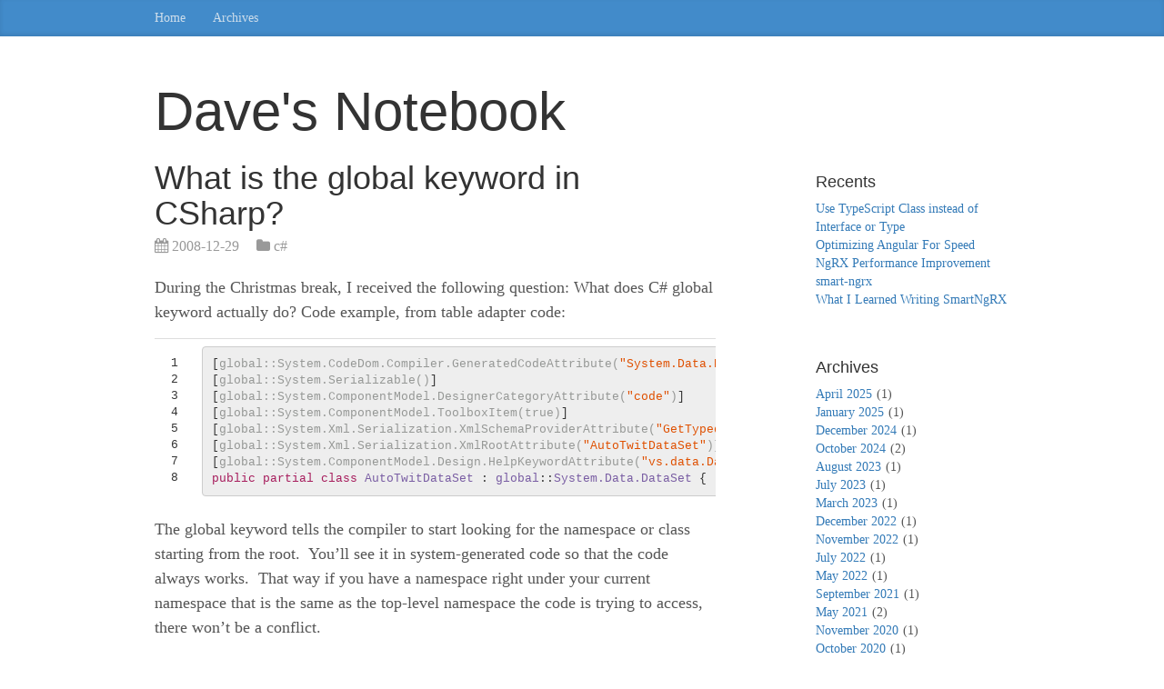

--- FILE ---
content_type: text/html; charset=utf-8
request_url: https://davembush.github.io/what-is-the-global-keyword-in-csharp/
body_size: 4148
content:
<!DOCTYPE html>
<html>
<head>
  <meta charset="utf-8">
  
  <title>What is the global keyword in CSharp? | Dave&#39;s Notebook</title>
  <meta name="viewport" content="width=device-width, initial-scale=1, maximum-scale=1">
  <meta name="description" content="During the Christmas break, I received the following question: What does C# global keyword actually do? Code example, from table adapter code:">
<meta property="og:type" content="article">
<meta property="og:title" content="What is the global keyword in CSharp?">
<meta property="og:url" content="http://davembush.github.com/what-is-the-global-keyword-in-csharp/index.html">
<meta property="og:site_name" content="Dave&#39;s Notebook">
<meta property="og:description" content="During the Christmas break, I received the following question: What does C# global keyword actually do? Code example, from table adapter code:">
<meta property="og:locale">
<meta property="article:published_time" content="2008-12-29T12:01:15.000Z">
<meta property="article:modified_time" content="2021-03-06T16:02:44.000Z">
<meta property="article:author" content="Dave M Bush">
<meta property="article:tag" content="c#">
<meta property="article:tag" content="global">
<meta name="twitter:card" content="summary">
  
    <link rel="alternate" href="/atom.xml" title="Dave&#39;s Notebook" type="application/atom+xml">
  
  
  
    <link href="//fonts.googleapis.com/css?family=Source+Code+Pro" rel="stylesheet" type="text/css">
  

  <link rel="stylesheet" href="https://maxcdn.bootstrapcdn.com/bootstrap/3.3.6/css/bootstrap.min.css" integrity="sha384-1q8mTJOASx8j1Au+a5WDVnPi2lkFfwwEAa8hDDdjZlpLegxhjVME1fgjWPGmkzs7" crossorigin="anonymous">

  <link rel="stylesheet" href="https://maxcdn.bootstrapcdn.com/font-awesome/4.5.0/css/font-awesome.min.css" integrity="sha384-XdYbMnZ/QjLh6iI4ogqCTaIjrFk87ip+ekIjefZch0Y+PvJ8CDYtEs1ipDmPorQ+" crossorigin="anonymous">

  
<link rel="stylesheet" href="/css/styles.css">

  

<meta name="generator" content="Hexo 7.3.0"></head>

<body>
  <nav class="navbar navbar-inverse">
  <div class="container">
    <!-- Brand and toggle get grouped for better mobile display -->
    <div class="navbar-header">
      <button type="button" class="navbar-toggle collapsed" data-toggle="collapse" data-target="#main-menu-navbar" aria-expanded="false">
        <span class="sr-only">Toggle navigation</span>
        <span class="icon-bar"></span>
        <span class="icon-bar"></span>
        <span class="icon-bar"></span>
      </button>
      
    </div>

    <!-- Collect the nav links, forms, and other content for toggling -->
    <div class="collapse navbar-collapse" id="main-menu-navbar">
      <ul class="nav navbar-nav">
        
          <li><a class=""
                 href="/index.html">Home</a></li>
        
          <li><a class=""
                 href="/archives/">Archives</a></li>
        
      </ul>

      <!--
      <ul class="nav navbar-nav navbar-right">
        
          <li><a href="/atom.xml" title="RSS Feed"><i class="fa fa-rss"></i></a></li>
        
      </ul>
      -->
    </div><!-- /.navbar-collapse -->
  </div><!-- /.container-fluid -->
</nav>

  <div class="container">
    <div class="blog-header">
  <h1 class="blog-title">Dave&#39;s Notebook</h1>
  
</div>

    <div class="row">
        <div class="col-sm-8 blog-main">
          <article id="post-what-is-the-global-keyword-in-csharp" class="article article-type-post" itemscope itemprop="blogPost">

  <header class="article-header">
    
  
    <h1 class="article-title" itemprop="name">
      What is the global keyword in CSharp?
    </h1>
  


  </header>

  <div class="article-meta">
    <div class="article-datetime">
  <a href="/what-is-the-global-keyword-in-csharp/" class="article-date"><time datetime="2008-12-29T12:01:15.000Z" itemprop="datePublished">2008-12-29</time></a>
</div>

    
    
  <div class="article-category">
    <a class="article-category-link" href="/categories/c/">c#</a>
  </div>


  </div>
  <div class="article-inner">

    <div class="article-entry" itemprop="articleBody">
      
        <p>During the Christmas break, I received the following question: What does C# global keyword actually do? Code example, from table adapter code:</p>
<span id="more"></span>

<figure class="highlight csharp"><table><tr><td class="gutter"><pre><span class="line">1</span><br><span class="line">2</span><br><span class="line">3</span><br><span class="line">4</span><br><span class="line">5</span><br><span class="line">6</span><br><span class="line">7</span><br><span class="line">8</span><br></pre></td><td class="code"><pre><span class="line">[<span class="meta">global::System.CodeDom.Compiler.GeneratedCodeAttribute(<span class="string">&quot;System.Data.Design.TypedDataSetGenerator&quot;</span>, <span class="string">&quot;2.0.0.0&quot;</span>)</span>]</span><br><span class="line">[<span class="meta">global::System.Serializable()</span>]</span><br><span class="line">[<span class="meta">global::System.ComponentModel.DesignerCategoryAttribute(<span class="string">&quot;code&quot;</span>)</span>]</span><br><span class="line">[<span class="meta">global::System.ComponentModel.ToolboxItem(true)</span>]</span><br><span class="line">[<span class="meta">global::System.Xml.Serialization.XmlSchemaProviderAttribute(<span class="string">&quot;GetTypedDataSetSchema&quot;</span>)</span>]</span><br><span class="line">[<span class="meta">global::System.Xml.Serialization.XmlRootAttribute(<span class="string">&quot;AutoTwitDataSet&quot;</span>)</span>]</span><br><span class="line">[<span class="meta">global::System.ComponentModel.Design.HelpKeywordAttribute(<span class="string">&quot;vs.data.DataSet&quot;</span>)</span>]</span><br><span class="line"><span class="keyword">public</span> <span class="keyword">partial</span> <span class="keyword">class</span> <span class="title">AutoTwitDataSet</span> : <span class="title">global</span>::<span class="title">System.Data.DataSet</span> &#123;</span><br></pre></td></tr></table></figure>

<p>The global keyword tells the compiler to start looking for the namespace or class starting from the root.  You’ll see it in system-generated code so that the code always works.  That way if you have a namespace right under your current namespace that is the same as the top-level namespace the code is trying to access, there won’t be a conflict.</p>
<p>For example, say you have namespace A and namespace B and namespace B.A if I write code in namespace B.A that needs to reference a class in namespace A, without global:: I have no way of getting to it.  If I reference A.classname, the compiler will look for classname in B.A.  With global:: I can tell it to look for classname in global::A.classname and it will find classname in the proper location.</p>
<p>This keyword snuck in during version 2.0.  Since most of us don’t need it, most of us don’t even know it exists.  I didn’t until this past weekend.</p>

      
    </div>

    
      

    

    <footer class="article-footer">
      <a data-url="http://davembush.github.com/what-is-the-global-keyword-in-csharp/" data-id="cl2fb9o9900nrw8hi4eracgjm" class="article-share-link">
        <i class="fa fa-share"></i> Share
      </a>
      
      
  <ul class="article-tag-list" itemprop="keywords"><li class="article-tag-list-item"><a class="article-tag-list-link" href="/tags/c/" rel="tag">c#</a></li><li class="article-tag-list-item"><a class="article-tag-list-link" href="/tags/global/" rel="tag">global</a></li></ul>


    </footer>
  </div>
  
    
<ul id="article-nav" class="nav nav-pills nav-justified">
  
  <li role="presentation">
    <a href="/unsafe-mode-in-c/" id="article-nav-older" class="article-nav-link-wrap">
      <i class="fa fa-chevron-left pull-left"></i>
      <span class="article-nav-link-title">Unsafe Mode in C#</span>
    </a>
  </li>
  
  
  <li role="presentation">
    <a href="/response-redirect-executes-too-soon-on-the-server/" id="article-nav-newer" class="article-nav-link-wrap">
      <span class="article-nav-link-title">Response.Redirect() executes too soon on the Server.</span>
      <i class="fa fa-chevron-right pull-right"></i>
    </a>
  </li>
  
</ul>


  
</article>


<section id="comments">
  <div id="disqus_thread">
    <noscript>Please enable JavaScript to view the comments</noscript>
    <script src="https://giscus.app/client.js"
        data-repo="DaveMBush/davembush.github.io"
        data-repo-id="MDEwOlJlcG9zaXRvcnkxMzkwNzY1NTc="
        data-category="Announcements"
        data-category-id="DIC_kwDOCEojzc4CRNna"
        data-mapping="title"
        data-strict="1"
        data-reactions-enabled="1"
        data-emit-metadata="0"
        data-input-position="top"
        data-theme="light"
        data-lang="en"
        data-loading="lazy"
        crossorigin="anonymous"
        async>
</script>
  </div>
</section>



        </div>
        <div class="col-sm-3 col-sm-offset-1 blog-sidebar">
          
  
  <div class="sidebar-module">
    <h4>Recents</h4>
    <ul class="sidebar-module-list">
      
        <li>
          <a href="/use-typescript-class-instead-of-interface-or-type/">Use TypeScript Class instead of Interface or Type</a>
        </li>
      
        <li>
          <a href="/optimizing-angular-for-speed/">Optimizing Angular For Speed</a>
        </li>
      
        <li>
          <a href="/ngrx-performance-improvement/">NgRX Performance Improvement</a>
        </li>
      
        <li>
          <a href="/smart-ngrx/">smart-ngrx</a>
        </li>
      
        <li>
          <a href="/what-i-learned-writing-smartngrx/">What I Learned Writing SmartNgRX</a>
        </li>
      
    </ul>
  </div>


  
  <div class="sidebar-module">
    <h4>Archives</h4>
    <ul class="sidebar-module-list"><li class="sidebar-module-list-item"><a class="sidebar-module-list-link" href="/archives/2025/04/">April 2025</a><span class="sidebar-module-list-count">1</span></li><li class="sidebar-module-list-item"><a class="sidebar-module-list-link" href="/archives/2025/01/">January 2025</a><span class="sidebar-module-list-count">1</span></li><li class="sidebar-module-list-item"><a class="sidebar-module-list-link" href="/archives/2024/12/">December 2024</a><span class="sidebar-module-list-count">1</span></li><li class="sidebar-module-list-item"><a class="sidebar-module-list-link" href="/archives/2024/10/">October 2024</a><span class="sidebar-module-list-count">2</span></li><li class="sidebar-module-list-item"><a class="sidebar-module-list-link" href="/archives/2023/08/">August 2023</a><span class="sidebar-module-list-count">1</span></li><li class="sidebar-module-list-item"><a class="sidebar-module-list-link" href="/archives/2023/07/">July 2023</a><span class="sidebar-module-list-count">1</span></li><li class="sidebar-module-list-item"><a class="sidebar-module-list-link" href="/archives/2023/03/">March 2023</a><span class="sidebar-module-list-count">1</span></li><li class="sidebar-module-list-item"><a class="sidebar-module-list-link" href="/archives/2022/12/">December 2022</a><span class="sidebar-module-list-count">1</span></li><li class="sidebar-module-list-item"><a class="sidebar-module-list-link" href="/archives/2022/11/">November 2022</a><span class="sidebar-module-list-count">1</span></li><li class="sidebar-module-list-item"><a class="sidebar-module-list-link" href="/archives/2022/07/">July 2022</a><span class="sidebar-module-list-count">1</span></li><li class="sidebar-module-list-item"><a class="sidebar-module-list-link" href="/archives/2022/05/">May 2022</a><span class="sidebar-module-list-count">1</span></li><li class="sidebar-module-list-item"><a class="sidebar-module-list-link" href="/archives/2021/09/">September 2021</a><span class="sidebar-module-list-count">1</span></li><li class="sidebar-module-list-item"><a class="sidebar-module-list-link" href="/archives/2021/05/">May 2021</a><span class="sidebar-module-list-count">2</span></li><li class="sidebar-module-list-item"><a class="sidebar-module-list-link" href="/archives/2020/11/">November 2020</a><span class="sidebar-module-list-count">1</span></li><li class="sidebar-module-list-item"><a class="sidebar-module-list-link" href="/archives/2020/10/">October 2020</a><span class="sidebar-module-list-count">1</span></li><li class="sidebar-module-list-item"><a class="sidebar-module-list-link" href="/archives/2020/06/">June 2020</a><span class="sidebar-module-list-count">1</span></li><li class="sidebar-module-list-item"><a class="sidebar-module-list-link" href="/archives/2020/01/">January 2020</a><span class="sidebar-module-list-count">1</span></li><li class="sidebar-module-list-item"><a class="sidebar-module-list-link" href="/archives/2018/10/">October 2018</a><span class="sidebar-module-list-count">1</span></li><li class="sidebar-module-list-item"><a class="sidebar-module-list-link" href="/archives/2018/09/">September 2018</a><span class="sidebar-module-list-count">3</span></li><li class="sidebar-module-list-item"><a class="sidebar-module-list-link" href="/archives/2018/08/">August 2018</a><span class="sidebar-module-list-count">1</span></li><li class="sidebar-module-list-item"><a class="sidebar-module-list-link" href="/archives/2018/07/">July 2018</a><span class="sidebar-module-list-count">1</span></li><li class="sidebar-module-list-item"><a class="sidebar-module-list-link" href="/archives/2018/03/">March 2018</a><span class="sidebar-module-list-count">2</span></li><li class="sidebar-module-list-item"><a class="sidebar-module-list-link" href="/archives/2018/02/">February 2018</a><span class="sidebar-module-list-count">2</span></li><li class="sidebar-module-list-item"><a class="sidebar-module-list-link" href="/archives/2018/01/">January 2018</a><span class="sidebar-module-list-count">3</span></li><li class="sidebar-module-list-item"><a class="sidebar-module-list-link" href="/archives/2017/12/">December 2017</a><span class="sidebar-module-list-count">3</span></li><li class="sidebar-module-list-item"><a class="sidebar-module-list-link" href="/archives/2017/11/">November 2017</a><span class="sidebar-module-list-count">3</span></li><li class="sidebar-module-list-item"><a class="sidebar-module-list-link" href="/archives/2017/10/">October 2017</a><span class="sidebar-module-list-count">4</span></li><li class="sidebar-module-list-item"><a class="sidebar-module-list-link" href="/archives/2017/09/">September 2017</a><span class="sidebar-module-list-count">3</span></li><li class="sidebar-module-list-item"><a class="sidebar-module-list-link" href="/archives/2017/08/">August 2017</a><span class="sidebar-module-list-count">2</span></li><li class="sidebar-module-list-item"><a class="sidebar-module-list-link" href="/archives/2017/07/">July 2017</a><span class="sidebar-module-list-count">4</span></li><li class="sidebar-module-list-item"><a class="sidebar-module-list-link" href="/archives/2017/06/">June 2017</a><span class="sidebar-module-list-count">2</span></li><li class="sidebar-module-list-item"><a class="sidebar-module-list-link" href="/archives/2017/05/">May 2017</a><span class="sidebar-module-list-count">3</span></li><li class="sidebar-module-list-item"><a class="sidebar-module-list-link" href="/archives/2017/04/">April 2017</a><span class="sidebar-module-list-count">3</span></li><li class="sidebar-module-list-item"><a class="sidebar-module-list-link" href="/archives/2017/03/">March 2017</a><span class="sidebar-module-list-count">3</span></li><li class="sidebar-module-list-item"><a class="sidebar-module-list-link" href="/archives/2017/02/">February 2017</a><span class="sidebar-module-list-count">5</span></li><li class="sidebar-module-list-item"><a class="sidebar-module-list-link" href="/archives/2017/01/">January 2017</a><span class="sidebar-module-list-count">5</span></li><li class="sidebar-module-list-item"><a class="sidebar-module-list-link" href="/archives/2016/12/">December 2016</a><span class="sidebar-module-list-count">4</span></li><li class="sidebar-module-list-item"><a class="sidebar-module-list-link" href="/archives/2016/11/">November 2016</a><span class="sidebar-module-list-count">3</span></li><li class="sidebar-module-list-item"><a class="sidebar-module-list-link" href="/archives/2016/10/">October 2016</a><span class="sidebar-module-list-count">4</span></li><li class="sidebar-module-list-item"><a class="sidebar-module-list-link" href="/archives/2016/09/">September 2016</a><span class="sidebar-module-list-count">3</span></li><li class="sidebar-module-list-item"><a class="sidebar-module-list-link" href="/archives/2016/08/">August 2016</a><span class="sidebar-module-list-count">5</span></li><li class="sidebar-module-list-item"><a class="sidebar-module-list-link" href="/archives/2016/07/">July 2016</a><span class="sidebar-module-list-count">4</span></li><li class="sidebar-module-list-item"><a class="sidebar-module-list-link" href="/archives/2016/06/">June 2016</a><span class="sidebar-module-list-count">5</span></li><li class="sidebar-module-list-item"><a class="sidebar-module-list-link" href="/archives/2016/05/">May 2016</a><span class="sidebar-module-list-count">4</span></li><li class="sidebar-module-list-item"><a class="sidebar-module-list-link" href="/archives/2016/04/">April 2016</a><span class="sidebar-module-list-count">4</span></li><li class="sidebar-module-list-item"><a class="sidebar-module-list-link" href="/archives/2016/03/">March 2016</a><span class="sidebar-module-list-count">5</span></li><li class="sidebar-module-list-item"><a class="sidebar-module-list-link" href="/archives/2016/02/">February 2016</a><span class="sidebar-module-list-count">4</span></li><li class="sidebar-module-list-item"><a class="sidebar-module-list-link" href="/archives/2016/01/">January 2016</a><span class="sidebar-module-list-count">5</span></li><li class="sidebar-module-list-item"><a class="sidebar-module-list-link" href="/archives/2015/12/">December 2015</a><span class="sidebar-module-list-count">1</span></li><li class="sidebar-module-list-item"><a class="sidebar-module-list-link" href="/archives/2015/11/">November 2015</a><span class="sidebar-module-list-count">2</span></li><li class="sidebar-module-list-item"><a class="sidebar-module-list-link" href="/archives/2015/10/">October 2015</a><span class="sidebar-module-list-count">5</span></li><li class="sidebar-module-list-item"><a class="sidebar-module-list-link" href="/archives/2015/09/">September 2015</a><span class="sidebar-module-list-count">4</span></li><li class="sidebar-module-list-item"><a class="sidebar-module-list-link" href="/archives/2015/08/">August 2015</a><span class="sidebar-module-list-count">4</span></li><li class="sidebar-module-list-item"><a class="sidebar-module-list-link" href="/archives/2015/07/">July 2015</a><span class="sidebar-module-list-count">4</span></li><li class="sidebar-module-list-item"><a class="sidebar-module-list-link" href="/archives/2015/06/">June 2015</a><span class="sidebar-module-list-count">3</span></li><li class="sidebar-module-list-item"><a class="sidebar-module-list-link" href="/archives/2015/05/">May 2015</a><span class="sidebar-module-list-count">4</span></li><li class="sidebar-module-list-item"><a class="sidebar-module-list-link" href="/archives/2015/04/">April 2015</a><span class="sidebar-module-list-count">5</span></li><li class="sidebar-module-list-item"><a class="sidebar-module-list-link" href="/archives/2015/03/">March 2015</a><span class="sidebar-module-list-count">4</span></li><li class="sidebar-module-list-item"><a class="sidebar-module-list-link" href="/archives/2015/02/">February 2015</a><span class="sidebar-module-list-count">2</span></li><li class="sidebar-module-list-item"><a class="sidebar-module-list-link" href="/archives/2015/01/">January 2015</a><span class="sidebar-module-list-count">4</span></li><li class="sidebar-module-list-item"><a class="sidebar-module-list-link" href="/archives/2014/12/">December 2014</a><span class="sidebar-module-list-count">4</span></li><li class="sidebar-module-list-item"><a class="sidebar-module-list-link" href="/archives/2014/11/">November 2014</a><span class="sidebar-module-list-count">4</span></li><li class="sidebar-module-list-item"><a class="sidebar-module-list-link" href="/archives/2014/10/">October 2014</a><span class="sidebar-module-list-count">4</span></li><li class="sidebar-module-list-item"><a class="sidebar-module-list-link" href="/archives/2014/09/">September 2014</a><span class="sidebar-module-list-count">1</span></li><li class="sidebar-module-list-item"><a class="sidebar-module-list-link" href="/archives/2014/08/">August 2014</a><span class="sidebar-module-list-count">3</span></li><li class="sidebar-module-list-item"><a class="sidebar-module-list-link" href="/archives/2014/07/">July 2014</a><span class="sidebar-module-list-count">5</span></li><li class="sidebar-module-list-item"><a class="sidebar-module-list-link" href="/archives/2014/06/">June 2014</a><span class="sidebar-module-list-count">4</span></li><li class="sidebar-module-list-item"><a class="sidebar-module-list-link" href="/archives/2014/05/">May 2014</a><span class="sidebar-module-list-count">4</span></li><li class="sidebar-module-list-item"><a class="sidebar-module-list-link" href="/archives/2014/04/">April 2014</a><span class="sidebar-module-list-count">4</span></li><li class="sidebar-module-list-item"><a class="sidebar-module-list-link" href="/archives/2014/03/">March 2014</a><span class="sidebar-module-list-count">4</span></li><li class="sidebar-module-list-item"><a class="sidebar-module-list-link" href="/archives/2014/02/">February 2014</a><span class="sidebar-module-list-count">3</span></li><li class="sidebar-module-list-item"><a class="sidebar-module-list-link" href="/archives/2014/01/">January 2014</a><span class="sidebar-module-list-count">1</span></li><li class="sidebar-module-list-item"><a class="sidebar-module-list-link" href="/archives/2013/12/">December 2013</a><span class="sidebar-module-list-count">3</span></li><li class="sidebar-module-list-item"><a class="sidebar-module-list-link" href="/archives/2013/11/">November 2013</a><span class="sidebar-module-list-count">2</span></li><li class="sidebar-module-list-item"><a class="sidebar-module-list-link" href="/archives/2013/10/">October 2013</a><span class="sidebar-module-list-count">2</span></li><li class="sidebar-module-list-item"><a class="sidebar-module-list-link" href="/archives/2013/09/">September 2013</a><span class="sidebar-module-list-count">3</span></li><li class="sidebar-module-list-item"><a class="sidebar-module-list-link" href="/archives/2013/08/">August 2013</a><span class="sidebar-module-list-count">2</span></li><li class="sidebar-module-list-item"><a class="sidebar-module-list-link" href="/archives/2013/07/">July 2013</a><span class="sidebar-module-list-count">1</span></li><li class="sidebar-module-list-item"><a class="sidebar-module-list-link" href="/archives/2013/06/">June 2013</a><span class="sidebar-module-list-count">2</span></li><li class="sidebar-module-list-item"><a class="sidebar-module-list-link" href="/archives/2013/05/">May 2013</a><span class="sidebar-module-list-count">1</span></li><li class="sidebar-module-list-item"><a class="sidebar-module-list-link" href="/archives/2013/01/">January 2013</a><span class="sidebar-module-list-count">1</span></li><li class="sidebar-module-list-item"><a class="sidebar-module-list-link" href="/archives/2012/09/">September 2012</a><span class="sidebar-module-list-count">2</span></li><li class="sidebar-module-list-item"><a class="sidebar-module-list-link" href="/archives/2012/08/">August 2012</a><span class="sidebar-module-list-count">1</span></li><li class="sidebar-module-list-item"><a class="sidebar-module-list-link" href="/archives/2010/10/">October 2010</a><span class="sidebar-module-list-count">1</span></li><li class="sidebar-module-list-item"><a class="sidebar-module-list-link" href="/archives/2010/03/">March 2010</a><span class="sidebar-module-list-count">1</span></li><li class="sidebar-module-list-item"><a class="sidebar-module-list-link" href="/archives/2009/12/">December 2009</a><span class="sidebar-module-list-count">1</span></li><li class="sidebar-module-list-item"><a class="sidebar-module-list-link" href="/archives/2009/10/">October 2009</a><span class="sidebar-module-list-count">3</span></li><li class="sidebar-module-list-item"><a class="sidebar-module-list-link" href="/archives/2009/09/">September 2009</a><span class="sidebar-module-list-count">3</span></li><li class="sidebar-module-list-item"><a class="sidebar-module-list-link" href="/archives/2009/08/">August 2009</a><span class="sidebar-module-list-count">3</span></li><li class="sidebar-module-list-item"><a class="sidebar-module-list-link" href="/archives/2009/07/">July 2009</a><span class="sidebar-module-list-count">5</span></li><li class="sidebar-module-list-item"><a class="sidebar-module-list-link" href="/archives/2009/06/">June 2009</a><span class="sidebar-module-list-count">4</span></li><li class="sidebar-module-list-item"><a class="sidebar-module-list-link" href="/archives/2009/04/">April 2009</a><span class="sidebar-module-list-count">4</span></li><li class="sidebar-module-list-item"><a class="sidebar-module-list-link" href="/archives/2009/03/">March 2009</a><span class="sidebar-module-list-count">4</span></li><li class="sidebar-module-list-item"><a class="sidebar-module-list-link" href="/archives/2009/02/">February 2009</a><span class="sidebar-module-list-count">2</span></li><li class="sidebar-module-list-item"><a class="sidebar-module-list-link" href="/archives/2009/01/">January 2009</a><span class="sidebar-module-list-count">2</span></li><li class="sidebar-module-list-item"><a class="sidebar-module-list-link" href="/archives/2008/12/">December 2008</a><span class="sidebar-module-list-count">2</span></li><li class="sidebar-module-list-item"><a class="sidebar-module-list-link" href="/archives/2008/11/">November 2008</a><span class="sidebar-module-list-count">2</span></li><li class="sidebar-module-list-item"><a class="sidebar-module-list-link" href="/archives/2008/08/">August 2008</a><span class="sidebar-module-list-count">2</span></li><li class="sidebar-module-list-item"><a class="sidebar-module-list-link" href="/archives/2008/07/">July 2008</a><span class="sidebar-module-list-count">1</span></li><li class="sidebar-module-list-item"><a class="sidebar-module-list-link" href="/archives/2008/06/">June 2008</a><span class="sidebar-module-list-count">1</span></li><li class="sidebar-module-list-item"><a class="sidebar-module-list-link" href="/archives/2008/05/">May 2008</a><span class="sidebar-module-list-count">1</span></li><li class="sidebar-module-list-item"><a class="sidebar-module-list-link" href="/archives/2008/04/">April 2008</a><span class="sidebar-module-list-count">1</span></li><li class="sidebar-module-list-item"><a class="sidebar-module-list-link" href="/archives/2007/11/">November 2007</a><span class="sidebar-module-list-count">5</span></li><li class="sidebar-module-list-item"><a class="sidebar-module-list-link" href="/archives/2007/10/">October 2007</a><span class="sidebar-module-list-count">1</span></li></ul>
  </div>




        </div>
    </div>
  </div>
  <footer class="blog-footer">
  <div class="container">
    <div id="footer-info" class="inner">
      &copy; 2025 Dave M Bush<br>
      All opinions are my own and do not reflect any company I have or am currently working at.<br>
      Powered by <a href="http://hexo.io/" target="_blank">Hexo</a>
    </div>
  </div>
</footer>

  

<script src="https://ajax.googleapis.com/ajax/libs/jquery/2.1.4/jquery.min.js" integrity="sha384-8gBf6Y4YYq7Jx97PIqmTwLPin4hxIzQw5aDmUg/DDhul9fFpbbLcLh3nTIIDJKhx" crossorigin="anonymous"></script>

<script src="https://maxcdn.bootstrapcdn.com/bootstrap/3.3.6/js/bootstrap.min.js" integrity="sha384-0mSbJDEHialfmuBBQP6A4Qrprq5OVfW37PRR3j5ELqxss1yVqOtnepnHVP9aJ7xS" crossorigin="anonymous"></script>




<script src="/js/script.js"></script>


</body>
</html>


--- FILE ---
content_type: text/css; charset=utf-8
request_url: https://davembush.github.io/css/styles.css
body_size: 3245
content:
/* Concatenates the stylesheet files */
/**
 * Base Hexo and Theme styles
 *
 * This stylesheet is meant to give a baseline style
 * for the built-in Hexo tags and theme markdown. They shouldn't need
 * to change as often as the styles in `custom.css` (in theory).
 */

/* Globals */

.left, .alignleft {
  float: left;
}
.right, .alignright {
  float: right;
}

figure {
  font-size: 10px;
}

/* Sidebar */

.sidebar-module-list-count {
  padding-left: 5px;
}
.sidebar-module-list-count:before { content: "("; }
.sidebar-module-list-count:after { content: ")"; }

/* Articles */

.article-entry {
  overflow: hidden; /* fixes problems on small width devices */
}

.article-meta {
  margin-bottom: 20px;
}
.article-meta > * {
  display: inline-block;
  margin-right: 15px;
}

.article-date:before,
.article-author:before,
.article-category-link:before {
  display: inline-block;
  font-family: FontAwesome;
  margin-right: 0.25em;
  text-rendering: auto;
  -webkit-font-smoothing: antialiased;
}
.article-date:before { content: "\f073"; }
.article-author:before { content: "\f007"; }
.article-category-link:before { content: "\f07b"; }

/* blockquote */
.article-entry blockquote footer cite {
  display: inline-block;
}
.article-entry blockquote footer cite::before {
  content: "~";
  padding: 0px 0.5em;
}

.article-entry .pullquote.right {
  margin-right: 0.5em;
  margin-left: 1em;
}
.article-entry .pullquote {
  text-align: left;
  width: 45%;
  margin: 0;
}

/* article tags */
.article-tag-list {
  margin: 0;
  padding: 0;
  list-style-type: none;
}
.article-tag-list-item {
  display: inline-block;
  margin-right: 15px;
}
.article-tag-list-link:before {
  display: inline-block;
  font-family: FontAwesome;
  content: "\f02b";
  margin-right: 0.25em;
  text-rendering: auto;
  -webkit-font-smoothing: antialiased;
}

.article-footer {
  border-top: 1px solid #eee;
  padding-top: 15px;
}

.article-comment-link { display: inline-block; }
.article-share-link {
  cursor: pointer;
  float: right;
  margin-left: 20px;
}

/* prev/next navigation between articles */
#article-nav {
  margin-top: 30px;
}
#article-nav>li {
  padding: 2px;
  font-size: 0.8em;
}
#article-nav>li>a {
  border: 1px solid #337ab7;
}
#article-nav>li>a:hover {
  border: 1px solid #23527c;
}
.article-nav-link-wrap .fa {
  margin: 4px 0;
}

/* article media */

.article-entry img,
.article-entry video {
  max-width: 100%;
  height: auto;
  display: block;
  margin: auto;
}
.article-entry .caption {
  color: #999;
  display: block;
  font-size: 0.9em;
  margin-top: 0.5em;
  position: relative;
  text-align: center;
}
.article-entry .video-container {
  position: relative;
  padding-top: 56.25%;
  height: 0;
  overflow: hidden;
}
.article-entry .video-container iframe,
.article-entry .video-container object,
.article-entry .video-container embed {
  position: absolute;
  top: 0;
  left: 0;
  width: 100%;
  height: 100%;
  margin-top: 0;
}

.article-gallery {
  padding-top: 15px;
  border-top: 1px solid #eee;
}

/* Archives */

.archive-year-wrap {
  border-bottom: 1px solid #eee;
  font-size: 2em;
}
.archive-article {
  margin: 30px 0;
}
.archive-article h1 {
  margin: 0;
  font-size: 1.3em;
}

/** Callout Styles */

.bs-callout {
  padding: 20px;
  margin: 20px 0;
  border: 1px solid #eee;
  border-left-width: 5px;
  border-radius: 3px;
}
.bs-callout h4,
.bs-callout .fa {
  margin-top: 0;
  margin-bottom: 5px;
}
.bs-callout p:last-child {
  margin-bottom: 0;
}
.bs-callout code {
  border-radius: 3px;
}
.bs-callout+.bs-callout {
  margin-top: -5px;
}
.bs-callout-default {
  border-left-color: #777;
}
.bs-callout-default h4,
.bs-callout-default .fa {
  color: #777;
}
.bs-callout-primary {
  border-left-color: #428bca;
}
.bs-callout-primary h4,
.bs-callout-primary .fa {
  color: #428bca;
}
.bs-callout-success {
  border-left-color: #5cb85c;
}
.bs-callout-success h4,
.bs-callout-success .fa {
  color: #5cb85c;
}
.bs-callout-danger {
  border-left-color: #d9534f;
}
.bs-callout-danger h4,
.bs-callout-danger .fa {
  color: #d9534f;
}
.bs-callout-warning {
  border-left-color: #f0ad4e;
}
.bs-callout-warning h4,
.bs-callout-warning .fa {
  color: #f0ad4e;
}
.bs-callout-info {
  border-left-color: #5bc0de;
}
.bs-callout-info h4,
.bs-callout-info .fa {
  color: #5bc0de;
}

/*
 * Social media sharing module
 */
.article-share-box {
  position: absolute;
  display: none;
  background: #fff;
  -webkit-box-shadow: 1px 2px 10px rgba(0,0,0,0.2);
  box-shadow: 1px 2px 10px rgba(0,0,0,0.2);
  -webkit-border-radius: 3px;
  border-radius: 3px;
  margin-left: -145px;
  overflow: hidden;
  z-index: 1;
}
.article-share-box.on {
  display: block;
}
.article-share-input {
  width: 100%;
  background: none;
  -webkit-box-sizing: border-box;
  -moz-box-sizing: border-box;
  box-sizing: border-box;
  font: 14px "Helvetica Neue", Helvetica, Arial, sans-serif;
  padding: 0 15px;
  color: #555;
  outline: none;
  border: 1px solid #ddd;
  -webkit-border-radius: 3px 3px 0 0;
  border-radius: 3px 3px 0 0;
  height: 36px;
  line-height: 36px;
}
.article-share-links {
  zoom: 1;
  background: #eee;
  line-height: normal;
}
.article-share-links:before,
.article-share-links:after {
  content: "";
  display: table;
}
.article-share-links:after {
  clear: both;
}
.article-share-twitter,
.article-share-facebook,
.article-share-pinterest,
.article-share-google {
  width: 50px;
  height: 36px;
  display: block;
  float: left;
  position: relative;
  color: #999;
  text-shadow: 0 1px #fff;
}
.article-share-twitter:before,
.article-share-facebook:before,
.article-share-pinterest:before,
.article-share-google:before {
  font-size: 20px;
  font-family: FontAwesome;
  width: 20px;
  height: 20px;
  position: absolute;
  top: 50%;
  left: 50%;
  margin-top: -10px;
  margin-left: -10px;
  text-align: center;
}
.article-share-twitter:hover,
.article-share-facebook:hover,
.article-share-pinterest:hover,
.article-share-google:hover {
  color: #fff;
}
.article-share-twitter:before {
  content: "\f099";
}
.article-share-twitter:hover {
  background: #00aced;
  text-shadow: 0 1px #008abe;
}
.article-share-facebook:before {
  content: "\f09a";
}
.article-share-facebook:hover {
  background: #3b5998;
  text-shadow: 0 1px #2f477a;
}
.article-share-pinterest:before {
  content: "\f0d2";
}
.article-share-pinterest:hover {
  background: #cb2027;
  text-shadow: 0 1px #a21a1f;
}
.article-share-google:before {
  content: "\f0d5";
}
.article-share-google:hover {
  background: #dd4b39;
  text-shadow: 0 1px #be3221;
}

/** Highlight.js Styles (Syntax Highlighting) */

.highlight {
  display: block;
  background: white;
  color: #333333;
  overflow-x: auto;
  margin-bottom: 15px;
}

.highlight .gutter pre {
  border: 0;
  text-align: right;
  padding-right: 10px;
  background-color: transparent;
}
.highlight .code {
  width: 100%;
}

.highlight figcaption {
  font-size: .8em;
  color: #999;
}
.highlight figcaption a {
  float: right;
}

.highlight table {
  margin: 0;
  width: 100%;
}

.highlight pre {
  margin: 0;
  background-color: #eeeeee;
}

.highlight .comment,
.highlight .meta {
  color: #969896;
}

.highlight .string,
.highlight .value,
.highlight .variable,
.highlight .template-variable,
.highlight .strong,
.highlight .emphasis,
.highlight .quote,
.highlight .inheritance,
.highlight.ruby .symbol,
.highlight.xml .cdata {
  color: #df5000;
}

.highlight .keyword,
.highlight .selector-tag,
.highlight .type,
.highlight.javascript .function {
  color: #a71d5d;
}

.highlight .number,
.highlight .preprocessor,
.highlight .built_in,
.highlight .params,
.highlight .constant,
.highlight .literal,
.highlight .symbol,
.highlight .bullet,
.highlight .attribute,
.highlight.css .hexcolor {
  color: #0086b3;
}

.highlight .section,
.highlight .header,
.highlight .name,
.highlight .function,
.highlight.python .decorator,
.highlight.python .title,
.highlight.ruby .function .title,
.highlight.ruby .title .keyword,
.highlight.perl .sub,
.highlight.javascript .title,
.highlight.coffeescript .title {
  color: #63a35c;
}

.highlight .tag,
.highlight .regexp {
  color: #333333;
}

.highlight .title,
.highlight .attr,
.highlight .selector-id,
.highlight .selector-class,
.highlight .selector-attr,
.highlight .selector-pseudo,
.highlight.ruby .constant,
.highlight.xml .tag .title,
.highlight.xml .pi,
.highlight.xml .doctype,
.highlight.html .doctype,
.highlight.css .id,
.highlight.css .class,
.highlight.css .pseudo,
.highlight .class,
.highlight.ruby .class .title,
.highlight.css .rules .attribute {
  color: #795da3;
}

.highlight .addition {
  color: #55a532;
  background-color: #eaffea;
}

.highlight .deletion {
  color: #bd2c00;
  background-color: #ffecec;
}

.highlight .link {
  text-decoration: underline;
}

/**
 * Custom Bootstrap and Theme Overrides
 *
 * Bootstrap designers: Feel free to remove all of the styles in this
 * file to start a fresh new design. Most of the critical/functional
 * styles are found within the other CSS files, with this one included last.
 *
 * Bootstrap and Hexo markdown style overrides would typically happen here.
 */

/* Globals */

body {
  font-family: Georgia, "Times New Roman", Times, serif;
  color: #555;
}

h1, .h1,
h2, .h2,
h3, .h3,
h4, .h4,
h5, .h5,
h6, .h6 {
  margin-top: 1em;
  margin-bottom: 15px;
  font-family: "Helvetica Neue", Helvetica, Arial, sans-serif;
  font-weight: normal;
  color: #333;
}

p {
  margin: 0 0 15px;
}

code {
  background-color: #eeeeee;
  font-size: 80%;
}

.fa { margin-right: 0.25em; }

/* Buttons */
.btn {
  border-radius: 30px;
}
.btn-primary {
  background-color: #428bca;
  border-color: #337ab7;
}
.nav-pills>li>a {
  border-radius: 30px;
}

/* Override Bootstrap's default container width */
@media (min-width: 1200px) {
  .container {
    width: 970px;
  }
}

/*
 * Masthead for nav
 */

.navbar {
  background-color: #428bca;
  -webkit-box-shadow: inset 0 -2px 5px rgba(0,0,0,.1);
          box-shadow: inset 0 -2px 5px rgba(0,0,0,.1);
}

.navbar-inverse { border: 0; }

.navbar-inverse .navbar-toggle {
  border-color: #cdddeb;
}
.navbar-inverse .navbar-toggle .icon-bar {
  background-color: #cdddeb;
}

.navbar-inverse .navbar-toggle:focus,
.navbar-inverse .navbar-toggle:hover {
  background-color: #65A2D6;
}

.navbar-inverse .navbar-brand,
.navbar-inverse .navbar-nav>li>a {
  color: #cdddeb;
  font-weight: 500;
}

.navbar-inverse .navbar-collapse,
.navbar-inverse .navbar-form {
  border-color: #cdddeb;
}

.navbar-inverse .navbar-nav>li>a.active {
  color: #fff;
}

@media (min-width: 768px) {
  .navbar {
    border-radius: 0;
    min-height: 40px;
  }

  /** The following may need modification depending on
      the size of your `navbar-brand` (if enabled) */
  #main-menu-navbar {
    margin-left: -30px;
  }
  .navbar-nav>li>a {
    padding-top: 10px;
    padding-bottom: 10px;
  }
  /** ^^^^^^^^^^^^^^^^^^^^^^^^^^^^^^^^^^^^^^^^^^^ */

  .navbar-inverse .navbar-nav>li>a.active:after {
    position: absolute;
    bottom: 0;
    left: 50%;
    width: 0;
    height: 0;
    margin-left: -5px;
    vertical-align: middle;
    content: " ";
    border-right: 5px solid transparent;
    border-bottom: 5px solid;
    border-left: 5px solid transparent;
  }
}

/*
 * Blog header and description
 */

.blog-header {
  padding-bottom: 20px;
}
.blog-title {
  margin-top: 30px;
  margin-bottom: 0;
  font-size: 60px;
  font-weight: normal;
}
.blog-description {
  font-size: 20px;
  color: #999;
}

/*
 * Main column and sidebar layout
 */

.blog-main {
  font-size: 18px;
  line-height: 1.5;
}
.blog-main > article:last-of-type {
  margin-bottom: 30px;
}

/* Sidebar modules for boxing content */
.sidebar-module {
  padding: 15px;
  margin: 0 -15px 15px;
}
.sidebar-module h4 {
  margin-top: 0;
  margin-bottom: 10px;
}
.sidebar-module-inset {
  padding: 15px;
  background-color: #f5f5f5;
  border-radius: 4px;
}
.sidebar-module-inset p:last-child,
.sidebar-module-inset ul:last-child,
.sidebar-module-inset ol:last-child {
  margin-bottom: 0;
}

.sidebar-module-list {
  padding-left: 0;
  list-style: none;
}
.sidebar-module-list-child {
  padding-left: 25px;
}


/*
 * Blog posts
 */

.article {
  margin-bottom: 60px;
}

.article-header h1 {
  margin-top: 0;
  margin-bottom: 5px;
}
.article-header h1 a {
  color: #333;
}
.article-header h1 a:hover {
  color: #23527c;
  text-decoration: none;
}

.article-meta {
  margin-bottom: 20px;
  color: #999;
  font-size: 0.9em;
}
.article-meta > * {
  display: inline-block;
  margin-right: 15px;
}
.article-meta a {
  color: inherit;
}

.article-entry .article-more-link {
  margin: 15px 0;
}
.article-entry .thumbnail .caption {
  padding: 0;
}
.article-entry>*:last-child {
  margin-bottom: 15px;
}

/* article footer content */
.article-footer {
  font-size: 0.85em;
  border-top: 1px solid #eee;
  padding-top: 15px;
}
.article-footer:after { /* clearfix */
  content: " ";
  visibility: hidden;
  display: block;
  height: 0;
  clear: both;
}
.article-footer a {
  color: #999;
  text-decoration: none;
}
.article-footer a:hover {
  color: #666;
  text-decoration: underline;
}

/*
 * Archives
 */

.archives-wrap {
  margin-bottom: 30px;
}

.archive-year-wrap a,
.archive-article .article-datetime a {
  color: #333;
  text-decoration: none;
}

.archive-article .article-datetime a {
  color: #999;
  text-decoration: none;
}

/*
 * Pagination
 */
#page-nav {
  text-align: center;
}
#page-nav .pagination {
  margin-top: 0;
  margin-bottom: 30px;
}
#page-nav .pagination .active>* {
  background-color: #428bca;
  border-color: #428bca;
}
#page-nav .pagination>li:last-child>* {
  border-top-right-radius: 30px;
  border-bottom-right-radius: 30px;
}
#page-nav .pagination>li:first-child>* {
  border-top-left-radius: 30px;
  border-bottom-left-radius: 30px;
}

/*
 * Footer
 */

.blog-footer {
  padding: 40px 0;
  color: #999;
  text-align: center;
  background-color: #f9f9f9;
  border-top: 1px solid #e5e5e5;
}
.blog-footer p:last-child {
  margin-bottom: 0;
}

